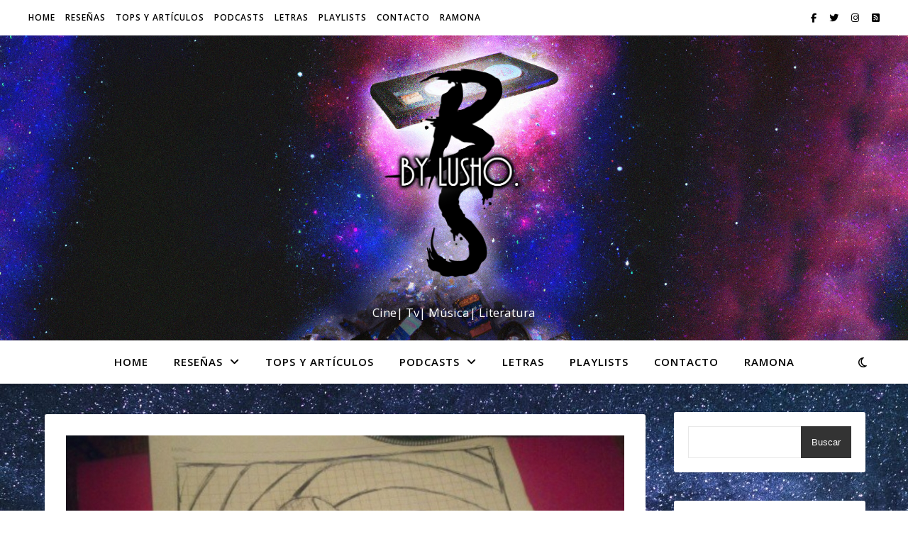

--- FILE ---
content_type: text/html; charset=UTF-8
request_url: https://bocasalada.org/tag/ciudad/
body_size: 23293
content:
<!DOCTYPE html>
<html dir="ltr" lang="es-MX" prefix="og: https://ogp.me/ns#">
<head>
	<meta charset="UTF-8">
	<meta name="viewport" content="width=device-width, initial-scale=1.0" />
	<link rel="profile" href="https://gmpg.org/xfn/11">

<title>Ciudad - boca salada</title>
	<style>img:is([sizes="auto" i], [sizes^="auto," i]) { contain-intrinsic-size: 3000px 1500px }</style>
	
		<!-- All in One SEO 4.8.1.1 - aioseo.com -->
	<meta name="robots" content="max-image-preview:large" />
	<meta name="google-site-verification" content="Fte1zU3IABfRJBHFJYgqyqijHRFs2e5rMP_L-yxXePs" />
	<link rel="canonical" href="https://bocasalada.org/tag/ciudad/" />
	<meta name="generator" content="All in One SEO (AIOSEO) 4.8.1.1" />
		<script type="application/ld+json" class="aioseo-schema">
			{"@context":"https:\/\/schema.org","@graph":[{"@type":"BreadcrumbList","@id":"https:\/\/bocasalada.org\/tag\/ciudad\/#breadcrumblist","itemListElement":[{"@type":"ListItem","@id":"https:\/\/bocasalada.org\/#listItem","position":1,"name":"Inicio","item":"https:\/\/bocasalada.org\/","nextItem":{"@type":"ListItem","@id":"https:\/\/bocasalada.org\/tag\/ciudad\/#listItem","name":"Ciudad"}},{"@type":"ListItem","@id":"https:\/\/bocasalada.org\/tag\/ciudad\/#listItem","position":2,"name":"Ciudad","previousItem":{"@type":"ListItem","@id":"https:\/\/bocasalada.org\/#listItem","name":"Inicio"}}]},{"@type":"CollectionPage","@id":"https:\/\/bocasalada.org\/tag\/ciudad\/#collectionpage","url":"https:\/\/bocasalada.org\/tag\/ciudad\/","name":"Ciudad - boca salada","inLanguage":"es-MX","isPartOf":{"@id":"https:\/\/bocasalada.org\/#website"},"breadcrumb":{"@id":"https:\/\/bocasalada.org\/tag\/ciudad\/#breadcrumblist"}},{"@type":"Organization","@id":"https:\/\/bocasalada.org\/#organization","name":"Boca Salada","description":"Cine| Tv| M\u00fasica| Literatura","url":"https:\/\/bocasalada.org\/","logo":{"@type":"ImageObject","url":"https:\/\/bocasalada.org\/wp-content\/uploads\/2017\/09\/cropped-logo2.png","@id":"https:\/\/bocasalada.org\/tag\/ciudad\/#organizationLogo","width":1412,"height":1411},"image":{"@id":"https:\/\/bocasalada.org\/tag\/ciudad\/#organizationLogo"},"sameAs":["https:\/\/www.facebook.com\/BocaSalada\/","https:\/\/twitter.com\/lucho055","https:\/\/www.instagram.com\/lusho666\/","https:\/\/www.youtube.com\/user\/xdlucho0324","https:\/\/www.linkedin.com\/in\/luis-romero-camacho-0521a8132\/"]},{"@type":"WebSite","@id":"https:\/\/bocasalada.org\/#website","url":"https:\/\/bocasalada.org\/","name":"boca salada","description":"Cine| Tv| M\u00fasica| Literatura","inLanguage":"es-MX","publisher":{"@id":"https:\/\/bocasalada.org\/#organization"}}]}
		</script>
		<!-- All in One SEO -->

<link rel='dns-prefetch' href='//fonts.googleapis.com' />
<link rel="alternate" type="application/rss+xml" title="boca salada &raquo; Feed" href="https://bocasalada.org/feed/" />
<link rel="alternate" type="application/rss+xml" title="boca salada &raquo; RSS de los comentarios" href="https://bocasalada.org/comments/feed/" />
<link rel="alternate" type="application/rss+xml" title="boca salada &raquo; Ciudad RSS de la etiqueta" href="https://bocasalada.org/tag/ciudad/feed/" />
		<!-- This site uses the Google Analytics by MonsterInsights plugin v9.11.1 - Using Analytics tracking - https://www.monsterinsights.com/ -->
							<script src="//www.googletagmanager.com/gtag/js?id=G-L6BL7FVQ5S"  data-cfasync="false" data-wpfc-render="false" type="text/javascript" async></script>
			<script data-cfasync="false" data-wpfc-render="false" type="text/javascript">
				var mi_version = '9.11.1';
				var mi_track_user = true;
				var mi_no_track_reason = '';
								var MonsterInsightsDefaultLocations = {"page_location":"https:\/\/bocasalada.org\/tag\/ciudad\/"};
								if ( typeof MonsterInsightsPrivacyGuardFilter === 'function' ) {
					var MonsterInsightsLocations = (typeof MonsterInsightsExcludeQuery === 'object') ? MonsterInsightsPrivacyGuardFilter( MonsterInsightsExcludeQuery ) : MonsterInsightsPrivacyGuardFilter( MonsterInsightsDefaultLocations );
				} else {
					var MonsterInsightsLocations = (typeof MonsterInsightsExcludeQuery === 'object') ? MonsterInsightsExcludeQuery : MonsterInsightsDefaultLocations;
				}

								var disableStrs = [
										'ga-disable-G-L6BL7FVQ5S',
									];

				/* Function to detect opted out users */
				function __gtagTrackerIsOptedOut() {
					for (var index = 0; index < disableStrs.length; index++) {
						if (document.cookie.indexOf(disableStrs[index] + '=true') > -1) {
							return true;
						}
					}

					return false;
				}

				/* Disable tracking if the opt-out cookie exists. */
				if (__gtagTrackerIsOptedOut()) {
					for (var index = 0; index < disableStrs.length; index++) {
						window[disableStrs[index]] = true;
					}
				}

				/* Opt-out function */
				function __gtagTrackerOptout() {
					for (var index = 0; index < disableStrs.length; index++) {
						document.cookie = disableStrs[index] + '=true; expires=Thu, 31 Dec 2099 23:59:59 UTC; path=/';
						window[disableStrs[index]] = true;
					}
				}

				if ('undefined' === typeof gaOptout) {
					function gaOptout() {
						__gtagTrackerOptout();
					}
				}
								window.dataLayer = window.dataLayer || [];

				window.MonsterInsightsDualTracker = {
					helpers: {},
					trackers: {},
				};
				if (mi_track_user) {
					function __gtagDataLayer() {
						dataLayer.push(arguments);
					}

					function __gtagTracker(type, name, parameters) {
						if (!parameters) {
							parameters = {};
						}

						if (parameters.send_to) {
							__gtagDataLayer.apply(null, arguments);
							return;
						}

						if (type === 'event') {
														parameters.send_to = monsterinsights_frontend.v4_id;
							var hookName = name;
							if (typeof parameters['event_category'] !== 'undefined') {
								hookName = parameters['event_category'] + ':' + name;
							}

							if (typeof MonsterInsightsDualTracker.trackers[hookName] !== 'undefined') {
								MonsterInsightsDualTracker.trackers[hookName](parameters);
							} else {
								__gtagDataLayer('event', name, parameters);
							}
							
						} else {
							__gtagDataLayer.apply(null, arguments);
						}
					}

					__gtagTracker('js', new Date());
					__gtagTracker('set', {
						'developer_id.dZGIzZG': true,
											});
					if ( MonsterInsightsLocations.page_location ) {
						__gtagTracker('set', MonsterInsightsLocations);
					}
										__gtagTracker('config', 'G-L6BL7FVQ5S', {"forceSSL":"true","link_attribution":"true"} );
										window.gtag = __gtagTracker;										(function () {
						/* https://developers.google.com/analytics/devguides/collection/analyticsjs/ */
						/* ga and __gaTracker compatibility shim. */
						var noopfn = function () {
							return null;
						};
						var newtracker = function () {
							return new Tracker();
						};
						var Tracker = function () {
							return null;
						};
						var p = Tracker.prototype;
						p.get = noopfn;
						p.set = noopfn;
						p.send = function () {
							var args = Array.prototype.slice.call(arguments);
							args.unshift('send');
							__gaTracker.apply(null, args);
						};
						var __gaTracker = function () {
							var len = arguments.length;
							if (len === 0) {
								return;
							}
							var f = arguments[len - 1];
							if (typeof f !== 'object' || f === null || typeof f.hitCallback !== 'function') {
								if ('send' === arguments[0]) {
									var hitConverted, hitObject = false, action;
									if ('event' === arguments[1]) {
										if ('undefined' !== typeof arguments[3]) {
											hitObject = {
												'eventAction': arguments[3],
												'eventCategory': arguments[2],
												'eventLabel': arguments[4],
												'value': arguments[5] ? arguments[5] : 1,
											}
										}
									}
									if ('pageview' === arguments[1]) {
										if ('undefined' !== typeof arguments[2]) {
											hitObject = {
												'eventAction': 'page_view',
												'page_path': arguments[2],
											}
										}
									}
									if (typeof arguments[2] === 'object') {
										hitObject = arguments[2];
									}
									if (typeof arguments[5] === 'object') {
										Object.assign(hitObject, arguments[5]);
									}
									if ('undefined' !== typeof arguments[1].hitType) {
										hitObject = arguments[1];
										if ('pageview' === hitObject.hitType) {
											hitObject.eventAction = 'page_view';
										}
									}
									if (hitObject) {
										action = 'timing' === arguments[1].hitType ? 'timing_complete' : hitObject.eventAction;
										hitConverted = mapArgs(hitObject);
										__gtagTracker('event', action, hitConverted);
									}
								}
								return;
							}

							function mapArgs(args) {
								var arg, hit = {};
								var gaMap = {
									'eventCategory': 'event_category',
									'eventAction': 'event_action',
									'eventLabel': 'event_label',
									'eventValue': 'event_value',
									'nonInteraction': 'non_interaction',
									'timingCategory': 'event_category',
									'timingVar': 'name',
									'timingValue': 'value',
									'timingLabel': 'event_label',
									'page': 'page_path',
									'location': 'page_location',
									'title': 'page_title',
									'referrer' : 'page_referrer',
								};
								for (arg in args) {
																		if (!(!args.hasOwnProperty(arg) || !gaMap.hasOwnProperty(arg))) {
										hit[gaMap[arg]] = args[arg];
									} else {
										hit[arg] = args[arg];
									}
								}
								return hit;
							}

							try {
								f.hitCallback();
							} catch (ex) {
							}
						};
						__gaTracker.create = newtracker;
						__gaTracker.getByName = newtracker;
						__gaTracker.getAll = function () {
							return [];
						};
						__gaTracker.remove = noopfn;
						__gaTracker.loaded = true;
						window['__gaTracker'] = __gaTracker;
					})();
									} else {
										console.log("");
					(function () {
						function __gtagTracker() {
							return null;
						}

						window['__gtagTracker'] = __gtagTracker;
						window['gtag'] = __gtagTracker;
					})();
									}
			</script>
							<!-- / Google Analytics by MonsterInsights -->
		<script type="text/javascript">
/* <![CDATA[ */
window._wpemojiSettings = {"baseUrl":"https:\/\/s.w.org\/images\/core\/emoji\/16.0.1\/72x72\/","ext":".png","svgUrl":"https:\/\/s.w.org\/images\/core\/emoji\/16.0.1\/svg\/","svgExt":".svg","source":{"concatemoji":"https:\/\/bocasalada.org\/wp-includes\/js\/wp-emoji-release.min.js?ver=6.8.3"}};
/*! This file is auto-generated */
!function(s,n){var o,i,e;function c(e){try{var t={supportTests:e,timestamp:(new Date).valueOf()};sessionStorage.setItem(o,JSON.stringify(t))}catch(e){}}function p(e,t,n){e.clearRect(0,0,e.canvas.width,e.canvas.height),e.fillText(t,0,0);var t=new Uint32Array(e.getImageData(0,0,e.canvas.width,e.canvas.height).data),a=(e.clearRect(0,0,e.canvas.width,e.canvas.height),e.fillText(n,0,0),new Uint32Array(e.getImageData(0,0,e.canvas.width,e.canvas.height).data));return t.every(function(e,t){return e===a[t]})}function u(e,t){e.clearRect(0,0,e.canvas.width,e.canvas.height),e.fillText(t,0,0);for(var n=e.getImageData(16,16,1,1),a=0;a<n.data.length;a++)if(0!==n.data[a])return!1;return!0}function f(e,t,n,a){switch(t){case"flag":return n(e,"\ud83c\udff3\ufe0f\u200d\u26a7\ufe0f","\ud83c\udff3\ufe0f\u200b\u26a7\ufe0f")?!1:!n(e,"\ud83c\udde8\ud83c\uddf6","\ud83c\udde8\u200b\ud83c\uddf6")&&!n(e,"\ud83c\udff4\udb40\udc67\udb40\udc62\udb40\udc65\udb40\udc6e\udb40\udc67\udb40\udc7f","\ud83c\udff4\u200b\udb40\udc67\u200b\udb40\udc62\u200b\udb40\udc65\u200b\udb40\udc6e\u200b\udb40\udc67\u200b\udb40\udc7f");case"emoji":return!a(e,"\ud83e\udedf")}return!1}function g(e,t,n,a){var r="undefined"!=typeof WorkerGlobalScope&&self instanceof WorkerGlobalScope?new OffscreenCanvas(300,150):s.createElement("canvas"),o=r.getContext("2d",{willReadFrequently:!0}),i=(o.textBaseline="top",o.font="600 32px Arial",{});return e.forEach(function(e){i[e]=t(o,e,n,a)}),i}function t(e){var t=s.createElement("script");t.src=e,t.defer=!0,s.head.appendChild(t)}"undefined"!=typeof Promise&&(o="wpEmojiSettingsSupports",i=["flag","emoji"],n.supports={everything:!0,everythingExceptFlag:!0},e=new Promise(function(e){s.addEventListener("DOMContentLoaded",e,{once:!0})}),new Promise(function(t){var n=function(){try{var e=JSON.parse(sessionStorage.getItem(o));if("object"==typeof e&&"number"==typeof e.timestamp&&(new Date).valueOf()<e.timestamp+604800&&"object"==typeof e.supportTests)return e.supportTests}catch(e){}return null}();if(!n){if("undefined"!=typeof Worker&&"undefined"!=typeof OffscreenCanvas&&"undefined"!=typeof URL&&URL.createObjectURL&&"undefined"!=typeof Blob)try{var e="postMessage("+g.toString()+"("+[JSON.stringify(i),f.toString(),p.toString(),u.toString()].join(",")+"));",a=new Blob([e],{type:"text/javascript"}),r=new Worker(URL.createObjectURL(a),{name:"wpTestEmojiSupports"});return void(r.onmessage=function(e){c(n=e.data),r.terminate(),t(n)})}catch(e){}c(n=g(i,f,p,u))}t(n)}).then(function(e){for(var t in e)n.supports[t]=e[t],n.supports.everything=n.supports.everything&&n.supports[t],"flag"!==t&&(n.supports.everythingExceptFlag=n.supports.everythingExceptFlag&&n.supports[t]);n.supports.everythingExceptFlag=n.supports.everythingExceptFlag&&!n.supports.flag,n.DOMReady=!1,n.readyCallback=function(){n.DOMReady=!0}}).then(function(){return e}).then(function(){var e;n.supports.everything||(n.readyCallback(),(e=n.source||{}).concatemoji?t(e.concatemoji):e.wpemoji&&e.twemoji&&(t(e.twemoji),t(e.wpemoji)))}))}((window,document),window._wpemojiSettings);
/* ]]> */
</script>
<style id='wp-emoji-styles-inline-css' type='text/css'>

	img.wp-smiley, img.emoji {
		display: inline !important;
		border: none !important;
		box-shadow: none !important;
		height: 1em !important;
		width: 1em !important;
		margin: 0 0.07em !important;
		vertical-align: -0.1em !important;
		background: none !important;
		padding: 0 !important;
	}
</style>
<link rel='stylesheet' id='wp-block-library-css' href='https://bocasalada.org/wp-includes/css/dist/block-library/style.min.css?ver=6.8.3' type='text/css' media='all' />
<style id='classic-theme-styles-inline-css' type='text/css'>
/*! This file is auto-generated */
.wp-block-button__link{color:#fff;background-color:#32373c;border-radius:9999px;box-shadow:none;text-decoration:none;padding:calc(.667em + 2px) calc(1.333em + 2px);font-size:1.125em}.wp-block-file__button{background:#32373c;color:#fff;text-decoration:none}
</style>
<link rel='stylesheet' id='jetpack-layout-grid-css' href='https://bocasalada.org/wp-content/plugins/layout-grid/style.css?ver=1656086511' type='text/css' media='all' />
<style id='global-styles-inline-css' type='text/css'>
:root{--wp--preset--aspect-ratio--square: 1;--wp--preset--aspect-ratio--4-3: 4/3;--wp--preset--aspect-ratio--3-4: 3/4;--wp--preset--aspect-ratio--3-2: 3/2;--wp--preset--aspect-ratio--2-3: 2/3;--wp--preset--aspect-ratio--16-9: 16/9;--wp--preset--aspect-ratio--9-16: 9/16;--wp--preset--color--black: #000000;--wp--preset--color--cyan-bluish-gray: #abb8c3;--wp--preset--color--white: #ffffff;--wp--preset--color--pale-pink: #f78da7;--wp--preset--color--vivid-red: #cf2e2e;--wp--preset--color--luminous-vivid-orange: #ff6900;--wp--preset--color--luminous-vivid-amber: #fcb900;--wp--preset--color--light-green-cyan: #7bdcb5;--wp--preset--color--vivid-green-cyan: #00d084;--wp--preset--color--pale-cyan-blue: #8ed1fc;--wp--preset--color--vivid-cyan-blue: #0693e3;--wp--preset--color--vivid-purple: #9b51e0;--wp--preset--gradient--vivid-cyan-blue-to-vivid-purple: linear-gradient(135deg,rgba(6,147,227,1) 0%,rgb(155,81,224) 100%);--wp--preset--gradient--light-green-cyan-to-vivid-green-cyan: linear-gradient(135deg,rgb(122,220,180) 0%,rgb(0,208,130) 100%);--wp--preset--gradient--luminous-vivid-amber-to-luminous-vivid-orange: linear-gradient(135deg,rgba(252,185,0,1) 0%,rgba(255,105,0,1) 100%);--wp--preset--gradient--luminous-vivid-orange-to-vivid-red: linear-gradient(135deg,rgba(255,105,0,1) 0%,rgb(207,46,46) 100%);--wp--preset--gradient--very-light-gray-to-cyan-bluish-gray: linear-gradient(135deg,rgb(238,238,238) 0%,rgb(169,184,195) 100%);--wp--preset--gradient--cool-to-warm-spectrum: linear-gradient(135deg,rgb(74,234,220) 0%,rgb(151,120,209) 20%,rgb(207,42,186) 40%,rgb(238,44,130) 60%,rgb(251,105,98) 80%,rgb(254,248,76) 100%);--wp--preset--gradient--blush-light-purple: linear-gradient(135deg,rgb(255,206,236) 0%,rgb(152,150,240) 100%);--wp--preset--gradient--blush-bordeaux: linear-gradient(135deg,rgb(254,205,165) 0%,rgb(254,45,45) 50%,rgb(107,0,62) 100%);--wp--preset--gradient--luminous-dusk: linear-gradient(135deg,rgb(255,203,112) 0%,rgb(199,81,192) 50%,rgb(65,88,208) 100%);--wp--preset--gradient--pale-ocean: linear-gradient(135deg,rgb(255,245,203) 0%,rgb(182,227,212) 50%,rgb(51,167,181) 100%);--wp--preset--gradient--electric-grass: linear-gradient(135deg,rgb(202,248,128) 0%,rgb(113,206,126) 100%);--wp--preset--gradient--midnight: linear-gradient(135deg,rgb(2,3,129) 0%,rgb(40,116,252) 100%);--wp--preset--font-size--small: 13px;--wp--preset--font-size--medium: 20px;--wp--preset--font-size--large: 36px;--wp--preset--font-size--x-large: 42px;--wp--preset--spacing--20: 0.44rem;--wp--preset--spacing--30: 0.67rem;--wp--preset--spacing--40: 1rem;--wp--preset--spacing--50: 1.5rem;--wp--preset--spacing--60: 2.25rem;--wp--preset--spacing--70: 3.38rem;--wp--preset--spacing--80: 5.06rem;--wp--preset--shadow--natural: 6px 6px 9px rgba(0, 0, 0, 0.2);--wp--preset--shadow--deep: 12px 12px 50px rgba(0, 0, 0, 0.4);--wp--preset--shadow--sharp: 6px 6px 0px rgba(0, 0, 0, 0.2);--wp--preset--shadow--outlined: 6px 6px 0px -3px rgba(255, 255, 255, 1), 6px 6px rgba(0, 0, 0, 1);--wp--preset--shadow--crisp: 6px 6px 0px rgba(0, 0, 0, 1);}:root :where(.is-layout-flow) > :first-child{margin-block-start: 0;}:root :where(.is-layout-flow) > :last-child{margin-block-end: 0;}:root :where(.is-layout-flow) > *{margin-block-start: 24px;margin-block-end: 0;}:root :where(.is-layout-constrained) > :first-child{margin-block-start: 0;}:root :where(.is-layout-constrained) > :last-child{margin-block-end: 0;}:root :where(.is-layout-constrained) > *{margin-block-start: 24px;margin-block-end: 0;}:root :where(.is-layout-flex){gap: 24px;}:root :where(.is-layout-grid){gap: 24px;}body .is-layout-flex{display: flex;}.is-layout-flex{flex-wrap: wrap;align-items: center;}.is-layout-flex > :is(*, div){margin: 0;}body .is-layout-grid{display: grid;}.is-layout-grid > :is(*, div){margin: 0;}.has-black-color{color: var(--wp--preset--color--black) !important;}.has-cyan-bluish-gray-color{color: var(--wp--preset--color--cyan-bluish-gray) !important;}.has-white-color{color: var(--wp--preset--color--white) !important;}.has-pale-pink-color{color: var(--wp--preset--color--pale-pink) !important;}.has-vivid-red-color{color: var(--wp--preset--color--vivid-red) !important;}.has-luminous-vivid-orange-color{color: var(--wp--preset--color--luminous-vivid-orange) !important;}.has-luminous-vivid-amber-color{color: var(--wp--preset--color--luminous-vivid-amber) !important;}.has-light-green-cyan-color{color: var(--wp--preset--color--light-green-cyan) !important;}.has-vivid-green-cyan-color{color: var(--wp--preset--color--vivid-green-cyan) !important;}.has-pale-cyan-blue-color{color: var(--wp--preset--color--pale-cyan-blue) !important;}.has-vivid-cyan-blue-color{color: var(--wp--preset--color--vivid-cyan-blue) !important;}.has-vivid-purple-color{color: var(--wp--preset--color--vivid-purple) !important;}.has-black-background-color{background-color: var(--wp--preset--color--black) !important;}.has-cyan-bluish-gray-background-color{background-color: var(--wp--preset--color--cyan-bluish-gray) !important;}.has-white-background-color{background-color: var(--wp--preset--color--white) !important;}.has-pale-pink-background-color{background-color: var(--wp--preset--color--pale-pink) !important;}.has-vivid-red-background-color{background-color: var(--wp--preset--color--vivid-red) !important;}.has-luminous-vivid-orange-background-color{background-color: var(--wp--preset--color--luminous-vivid-orange) !important;}.has-luminous-vivid-amber-background-color{background-color: var(--wp--preset--color--luminous-vivid-amber) !important;}.has-light-green-cyan-background-color{background-color: var(--wp--preset--color--light-green-cyan) !important;}.has-vivid-green-cyan-background-color{background-color: var(--wp--preset--color--vivid-green-cyan) !important;}.has-pale-cyan-blue-background-color{background-color: var(--wp--preset--color--pale-cyan-blue) !important;}.has-vivid-cyan-blue-background-color{background-color: var(--wp--preset--color--vivid-cyan-blue) !important;}.has-vivid-purple-background-color{background-color: var(--wp--preset--color--vivid-purple) !important;}.has-black-border-color{border-color: var(--wp--preset--color--black) !important;}.has-cyan-bluish-gray-border-color{border-color: var(--wp--preset--color--cyan-bluish-gray) !important;}.has-white-border-color{border-color: var(--wp--preset--color--white) !important;}.has-pale-pink-border-color{border-color: var(--wp--preset--color--pale-pink) !important;}.has-vivid-red-border-color{border-color: var(--wp--preset--color--vivid-red) !important;}.has-luminous-vivid-orange-border-color{border-color: var(--wp--preset--color--luminous-vivid-orange) !important;}.has-luminous-vivid-amber-border-color{border-color: var(--wp--preset--color--luminous-vivid-amber) !important;}.has-light-green-cyan-border-color{border-color: var(--wp--preset--color--light-green-cyan) !important;}.has-vivid-green-cyan-border-color{border-color: var(--wp--preset--color--vivid-green-cyan) !important;}.has-pale-cyan-blue-border-color{border-color: var(--wp--preset--color--pale-cyan-blue) !important;}.has-vivid-cyan-blue-border-color{border-color: var(--wp--preset--color--vivid-cyan-blue) !important;}.has-vivid-purple-border-color{border-color: var(--wp--preset--color--vivid-purple) !important;}.has-vivid-cyan-blue-to-vivid-purple-gradient-background{background: var(--wp--preset--gradient--vivid-cyan-blue-to-vivid-purple) !important;}.has-light-green-cyan-to-vivid-green-cyan-gradient-background{background: var(--wp--preset--gradient--light-green-cyan-to-vivid-green-cyan) !important;}.has-luminous-vivid-amber-to-luminous-vivid-orange-gradient-background{background: var(--wp--preset--gradient--luminous-vivid-amber-to-luminous-vivid-orange) !important;}.has-luminous-vivid-orange-to-vivid-red-gradient-background{background: var(--wp--preset--gradient--luminous-vivid-orange-to-vivid-red) !important;}.has-very-light-gray-to-cyan-bluish-gray-gradient-background{background: var(--wp--preset--gradient--very-light-gray-to-cyan-bluish-gray) !important;}.has-cool-to-warm-spectrum-gradient-background{background: var(--wp--preset--gradient--cool-to-warm-spectrum) !important;}.has-blush-light-purple-gradient-background{background: var(--wp--preset--gradient--blush-light-purple) !important;}.has-blush-bordeaux-gradient-background{background: var(--wp--preset--gradient--blush-bordeaux) !important;}.has-luminous-dusk-gradient-background{background: var(--wp--preset--gradient--luminous-dusk) !important;}.has-pale-ocean-gradient-background{background: var(--wp--preset--gradient--pale-ocean) !important;}.has-electric-grass-gradient-background{background: var(--wp--preset--gradient--electric-grass) !important;}.has-midnight-gradient-background{background: var(--wp--preset--gradient--midnight) !important;}.has-small-font-size{font-size: var(--wp--preset--font-size--small) !important;}.has-medium-font-size{font-size: var(--wp--preset--font-size--medium) !important;}.has-large-font-size{font-size: var(--wp--preset--font-size--large) !important;}.has-x-large-font-size{font-size: var(--wp--preset--font-size--x-large) !important;}
:root :where(.wp-block-pullquote){font-size: 1.5em;line-height: 1.6;}
</style>
<link rel='stylesheet' id='ashe-style-css' href='https://bocasalada.org/wp-content/themes/ashe/style.css?ver=2.234' type='text/css' media='all' />
<link rel='stylesheet' id='fontawesome-css' href='https://bocasalada.org/wp-content/themes/ashe/assets/css/fontawesome.min.css?ver=6.5.1' type='text/css' media='all' />
<link rel='stylesheet' id='fontello-css' href='https://bocasalada.org/wp-content/themes/ashe/assets/css/fontello.css?ver=6.8.3' type='text/css' media='all' />
<link rel='stylesheet' id='slick-css' href='https://bocasalada.org/wp-content/themes/ashe/assets/css/slick.css?ver=6.8.3' type='text/css' media='all' />
<link rel='stylesheet' id='scrollbar-css' href='https://bocasalada.org/wp-content/themes/ashe/assets/css/perfect-scrollbar.css?ver=6.8.3' type='text/css' media='all' />
<link rel='stylesheet' id='ashe-responsive-css' href='https://bocasalada.org/wp-content/themes/ashe/assets/css/responsive.css?ver=1.9.7' type='text/css' media='all' />
<link rel='stylesheet' id='ashe-playfair-font-css' href='//fonts.googleapis.com/css?family=Playfair+Display%3A400%2C700&#038;ver=1.0.0' type='text/css' media='all' />
<link rel='stylesheet' id='ashe-opensans-font-css' href='//fonts.googleapis.com/css?family=Open+Sans%3A400italic%2C400%2C600italic%2C600%2C700italic%2C700&#038;ver=1.0.0' type='text/css' media='all' />
<style id='akismet-widget-style-inline-css' type='text/css'>

			.a-stats {
				--akismet-color-mid-green: #357b49;
				--akismet-color-white: #fff;
				--akismet-color-light-grey: #f6f7f7;

				max-width: 350px;
				width: auto;
			}

			.a-stats * {
				all: unset;
				box-sizing: border-box;
			}

			.a-stats strong {
				font-weight: 600;
			}

			.a-stats a.a-stats__link,
			.a-stats a.a-stats__link:visited,
			.a-stats a.a-stats__link:active {
				background: var(--akismet-color-mid-green);
				border: none;
				box-shadow: none;
				border-radius: 8px;
				color: var(--akismet-color-white);
				cursor: pointer;
				display: block;
				font-family: -apple-system, BlinkMacSystemFont, 'Segoe UI', 'Roboto', 'Oxygen-Sans', 'Ubuntu', 'Cantarell', 'Helvetica Neue', sans-serif;
				font-weight: 500;
				padding: 12px;
				text-align: center;
				text-decoration: none;
				transition: all 0.2s ease;
			}

			/* Extra specificity to deal with TwentyTwentyOne focus style */
			.widget .a-stats a.a-stats__link:focus {
				background: var(--akismet-color-mid-green);
				color: var(--akismet-color-white);
				text-decoration: none;
			}

			.a-stats a.a-stats__link:hover {
				filter: brightness(110%);
				box-shadow: 0 4px 12px rgba(0, 0, 0, 0.06), 0 0 2px rgba(0, 0, 0, 0.16);
			}

			.a-stats .count {
				color: var(--akismet-color-white);
				display: block;
				font-size: 1.5em;
				line-height: 1.4;
				padding: 0 13px;
				white-space: nowrap;
			}
		
</style>
<script type="text/javascript" src="https://bocasalada.org/wp-content/plugins/google-analytics-for-wordpress/assets/js/frontend-gtag.min.js?ver=9.11.1" id="monsterinsights-frontend-script-js" async="async" data-wp-strategy="async"></script>
<script data-cfasync="false" data-wpfc-render="false" type="text/javascript" id='monsterinsights-frontend-script-js-extra'>/* <![CDATA[ */
var monsterinsights_frontend = {"js_events_tracking":"true","download_extensions":"doc,pdf,ppt,zip,xls,docx,pptx,xlsx","inbound_paths":"[{\"path\":\"\\\/go\\\/\",\"label\":\"affiliate\"},{\"path\":\"\\\/recommend\\\/\",\"label\":\"affiliate\"}]","home_url":"https:\/\/bocasalada.org","hash_tracking":"false","v4_id":"G-L6BL7FVQ5S"};/* ]]> */
</script>
<script type="text/javascript" src="https://bocasalada.org/wp-includes/js/jquery/jquery.min.js?ver=3.7.1" id="jquery-core-js"></script>
<script type="text/javascript" src="https://bocasalada.org/wp-includes/js/jquery/jquery-migrate.min.js?ver=3.4.1" id="jquery-migrate-js"></script>
<link rel="https://api.w.org/" href="https://bocasalada.org/wp-json/" /><link rel="alternate" title="JSON" type="application/json" href="https://bocasalada.org/wp-json/wp/v2/tags/585" /><link rel="EditURI" type="application/rsd+xml" title="RSD" href="https://bocasalada.org/xmlrpc.php?rsd" />
<meta name="generator" content="WordPress 6.8.3" />
<meta name="generator" content="Site Kit by Google 1.98.0" /><div id="fb-root"></div>
<script async defer crossorigin="anonymous" src="https://connect.facebook.net/es_LA/sdk.js#xfbml=1&version=v14.0&appId=558510799059024&autoLogAppEvents=1" nonce="ttwKXXfl"></script><style id="ashe_dynamic_css">#top-bar {background-color: #ffffff;}#top-bar a {color: #000000;}#top-bar a:hover,#top-bar li.current-menu-item > a,#top-bar li.current-menu-ancestor > a,#top-bar .sub-menu li.current-menu-item > a,#top-bar .sub-menu li.current-menu-ancestor> a {color: #4767ad;}#top-menu .sub-menu,#top-menu .sub-menu a {background-color: #ffffff;border-color: rgba(0,0,0, 0.05);}@media screen and ( max-width: 979px ) {.top-bar-socials {float: none !important;}.top-bar-socials a {line-height: 40px !important;}}.header-logo a,.site-description {color: #ffffff;}.entry-header {background-color: #ffffff;}#main-nav {background-color: #ffffff;box-shadow: 0px 1px 5px rgba(0,0,0, 0.1);}#featured-links h6 {background-color: rgba(255,255,255, 0.85);color: #000000;}#main-nav a,#main-nav i,#main-nav #s {color: #000000;}.main-nav-sidebar span,.sidebar-alt-close-btn span {background-color: #000000;}#main-nav a:hover,#main-nav i:hover,#main-nav li.current-menu-item > a,#main-nav li.current-menu-ancestor > a,#main-nav .sub-menu li.current-menu-item > a,#main-nav .sub-menu li.current-menu-ancestor> a {color: #4767ad;}.main-nav-sidebar:hover span {background-color: #4767ad;}#main-menu .sub-menu,#main-menu .sub-menu a {background-color: #ffffff;border-color: rgba(0,0,0, 0.05);}#main-nav #s {background-color: #ffffff;}#main-nav #s::-webkit-input-placeholder { /* Chrome/Opera/Safari */color: rgba(0,0,0, 0.7);}#main-nav #s::-moz-placeholder { /* Firefox 19+ */color: rgba(0,0,0, 0.7);}#main-nav #s:-ms-input-placeholder { /* IE 10+ */color: rgba(0,0,0, 0.7);}#main-nav #s:-moz-placeholder { /* Firefox 18- */color: rgba(0,0,0, 0.7);}/* Background */.sidebar-alt,#featured-links,.main-content,.featured-slider-area,.page-content select,.page-content input,.page-content textarea {background-color: #ffffff;}/* Text */.page-content,.page-content select,.page-content input,.page-content textarea,.page-content .post-author a,.page-content .ashe-widget a,.page-content .comment-author {color: #464646;}/* Title */.page-content h1,.page-content h2,.page-content h3,.page-content h4,.page-content h5,.page-content h6,.page-content .post-title a,.page-content .author-description h4 a,.page-content .related-posts h4 a,.page-content .blog-pagination .previous-page a,.page-content .blog-pagination .next-page a,blockquote,.page-content .post-share a {color: #030303;}.page-content .post-title a:hover {color: rgba(3,3,3, 0.75);}/* Meta */.page-content .post-date,.page-content .post-comments,.page-content .post-author,.page-content [data-layout*="list"] .post-author a,.page-content .related-post-date,.page-content .comment-meta a,.page-content .author-share a,.page-content .post-tags a,.page-content .tagcloud a,.widget_categories li,.widget_archive li,.ahse-subscribe-box p,.rpwwt-post-author,.rpwwt-post-categories,.rpwwt-post-date,.rpwwt-post-comments-number {color: #a1a1a1;}.page-content input::-webkit-input-placeholder { /* Chrome/Opera/Safari */color: #a1a1a1;}.page-content input::-moz-placeholder { /* Firefox 19+ */color: #a1a1a1;}.page-content input:-ms-input-placeholder { /* IE 10+ */color: #a1a1a1;}.page-content input:-moz-placeholder { /* Firefox 18- */color: #a1a1a1;}/* Accent */a,.post-categories,.page-content .ashe-widget.widget_text a {color: #4767ad;}/* Disable TMP.page-content .elementor a,.page-content .elementor a:hover {color: inherit;}*/.ps-container > .ps-scrollbar-y-rail > .ps-scrollbar-y {background: #4767ad;}a:not(.header-logo-a):hover {color: rgba(71,103,173, 0.8);}blockquote {border-color: #4767ad;}/* Selection */::-moz-selection {color: #ffffff;background: #4767ad;}::selection {color: #ffffff;background: #4767ad;}/* Border */.page-content .post-footer,[data-layout*="list"] .blog-grid > li,.page-content .author-description,.page-content .related-posts,.page-content .entry-comments,.page-content .ashe-widget li,.page-content #wp-calendar,.page-content #wp-calendar caption,.page-content #wp-calendar tbody td,.page-content .widget_nav_menu li a,.page-content .tagcloud a,.page-content select,.page-content input,.page-content textarea,.widget-title h2:before,.widget-title h2:after,.post-tags a,.gallery-caption,.wp-caption-text,table tr,table th,table td,pre,.category-description {border-color: #e8e8e8;}hr {background-color: #e8e8e8;}/* Buttons */.widget_search i,.widget_search #searchsubmit,.wp-block-search button,.single-navigation i,.page-content .submit,.page-content .blog-pagination.numeric a,.page-content .blog-pagination.load-more a,.page-content .ashe-subscribe-box input[type="submit"],.page-content .widget_wysija input[type="submit"],.page-content .post-password-form input[type="submit"],.page-content .wpcf7 [type="submit"] {color: #ffffff;background-color: #333333;}.single-navigation i:hover,.page-content .submit:hover,.ashe-boxed-style .page-content .submit:hover,.page-content .blog-pagination.numeric a:hover,.ashe-boxed-style .page-content .blog-pagination.numeric a:hover,.page-content .blog-pagination.numeric span,.page-content .blog-pagination.load-more a:hover,.page-content .ashe-subscribe-box input[type="submit"]:hover,.page-content .widget_wysija input[type="submit"]:hover,.page-content .post-password-form input[type="submit"]:hover,.page-content .wpcf7 [type="submit"]:hover {color: #ffffff;background-color: #4767ad;}/* Image Overlay */.image-overlay,#infscr-loading,.page-content h4.image-overlay {color: #ffffff;background-color: rgba(73,73,73, 0.3);}.image-overlay a,.post-slider .prev-arrow,.post-slider .next-arrow,.page-content .image-overlay a,#featured-slider .slick-arrow,#featured-slider .slider-dots {color: #ffffff;}.slide-caption {background: rgba(255,255,255, 0.95);}#featured-slider .slick-active {background: #ffffff;}#page-footer,#page-footer select,#page-footer input,#page-footer textarea {background-color: #f6f6f6;color: #333333;}#page-footer,#page-footer a,#page-footer select,#page-footer input,#page-footer textarea {color: #333333;}#page-footer #s::-webkit-input-placeholder { /* Chrome/Opera/Safari */color: #333333;}#page-footer #s::-moz-placeholder { /* Firefox 19+ */color: #333333;}#page-footer #s:-ms-input-placeholder { /* IE 10+ */color: #333333;}#page-footer #s:-moz-placeholder { /* Firefox 18- */color: #333333;}/* Title */#page-footer h1,#page-footer h2,#page-footer h3,#page-footer h4,#page-footer h5,#page-footer h6 {color: #111111;}#page-footer a:hover {color: #4767ad;}/* Border */#page-footer a,#page-footer .ashe-widget li,#page-footer #wp-calendar,#page-footer #wp-calendar caption,#page-footer #wp-calendar tbody td,#page-footer .widget_nav_menu li a,#page-footer select,#page-footer input,#page-footer textarea,#page-footer .widget-title h2:before,#page-footer .widget-title h2:after,.footer-widgets {border-color: #e0dbdb;}#page-footer hr {background-color: #e0dbdb;}.ashe-preloader-wrap {background-color: #ffffff;}@media screen and ( max-width: 768px ) {#featured-links {display: none;}}@media screen and ( max-width: 640px ) {.related-posts {display: none;}}.header-logo a {font-family: 'Open Sans';}#top-menu li a {font-family: 'Open Sans';}#main-menu li a {font-family: 'Open Sans';}#mobile-menu li,.mobile-menu-btn a {font-family: 'Open Sans';}#top-menu li a,#main-menu li a,#mobile-menu li,.mobile-menu-btn a {text-transform: uppercase;}.boxed-wrapper {max-width: 1160px;}.sidebar-alt {max-width: 340px;left: -340px; padding: 85px 35px 0px;}.sidebar-left,.sidebar-right {width: 307px;}.main-container {width: calc(100% - 307px);width: -webkit-calc(100% - 307px);}#top-bar > div,#main-nav > div,#featured-links,.main-content,.page-footer-inner,.featured-slider-area.boxed-wrapper {padding-left: 40px;padding-right: 40px;}#top-menu {float: left;}.top-bar-socials {float: right;}.entry-header {height: 500px;background-image:url(https://bocasalada.org/wp-content/uploads/2023/03/cropped-xcx-x.jpg);background-size: cover;}.entry-header {background-position: center center;}.logo-img {max-width: 340px;}.mini-logo a {max-width: 70px;}#main-nav {text-align: center;}.main-nav-sidebar {position: absolute;top: 0px;left: 40px;z-index: 1;}.main-nav-icons {position: absolute;top: 0px;right: 40px;z-index: 2;}.mini-logo {position: absolute;left: auto;top: 0;}.main-nav-sidebar ~ .mini-logo {margin-left: 30px;}#featured-links .featured-link {margin-right: 20px;}#featured-links .featured-link:last-of-type {margin-right: 0;}#featured-links .featured-link {width: calc( (100% - -20px) / 0 - 1px);width: -webkit-calc( (100% - -20px) / 0- 1px);}.featured-link:nth-child(1) .cv-inner {display: none;}.featured-link:nth-child(2) .cv-inner {display: none;}.featured-link:nth-child(3) .cv-inner {display: none;}.blog-grid > li {width: 100%;margin-bottom: 30px;}.sidebar-right {padding-left: 37px;}.footer-widgets > .ashe-widget {width: 30%;margin-right: 5%;}.footer-widgets > .ashe-widget:nth-child(3n+3) {margin-right: 0;}.footer-widgets > .ashe-widget:nth-child(3n+4) {clear: both;}.copyright-info {float: right;}.footer-socials {float: left;}.woocommerce div.product .stock,.woocommerce div.product p.price,.woocommerce div.product span.price,.woocommerce ul.products li.product .price,.woocommerce-Reviews .woocommerce-review__author,.woocommerce form .form-row .required,.woocommerce form .form-row.woocommerce-invalid label,.woocommerce .page-content div.product .woocommerce-tabs ul.tabs li a {color: #464646;}.woocommerce a.remove:hover {color: #464646 !important;}.woocommerce a.remove,.woocommerce .product_meta,.page-content .woocommerce-breadcrumb,.page-content .woocommerce-review-link,.page-content .woocommerce-breadcrumb a,.page-content .woocommerce-MyAccount-navigation-link a,.woocommerce .woocommerce-info:before,.woocommerce .page-content .woocommerce-result-count,.woocommerce-page .page-content .woocommerce-result-count,.woocommerce-Reviews .woocommerce-review__published-date,.woocommerce .product_list_widget .quantity,.woocommerce .widget_products .amount,.woocommerce .widget_price_filter .price_slider_amount,.woocommerce .widget_recently_viewed_products .amount,.woocommerce .widget_top_rated_products .amount,.woocommerce .widget_recent_reviews .reviewer {color: #a1a1a1;}.woocommerce a.remove {color: #a1a1a1 !important;}p.demo_store,.woocommerce-store-notice,.woocommerce span.onsale { background-color: #4767ad;}.woocommerce .star-rating::before,.woocommerce .star-rating span::before,.woocommerce .page-content ul.products li.product .button,.page-content .woocommerce ul.products li.product .button,.page-content .woocommerce-MyAccount-navigation-link.is-active a,.page-content .woocommerce-MyAccount-navigation-link a:hover { color: #4767ad;}.woocommerce form.login,.woocommerce form.register,.woocommerce-account fieldset,.woocommerce form.checkout_coupon,.woocommerce .woocommerce-info,.woocommerce .woocommerce-error,.woocommerce .woocommerce-message,.woocommerce .widget_shopping_cart .total,.woocommerce.widget_shopping_cart .total,.woocommerce-Reviews .comment_container,.woocommerce-cart #payment ul.payment_methods,#add_payment_method #payment ul.payment_methods,.woocommerce-checkout #payment ul.payment_methods,.woocommerce div.product .woocommerce-tabs ul.tabs::before,.woocommerce div.product .woocommerce-tabs ul.tabs::after,.woocommerce div.product .woocommerce-tabs ul.tabs li,.woocommerce .woocommerce-MyAccount-navigation-link,.select2-container--default .select2-selection--single {border-color: #e8e8e8;}.woocommerce-cart #payment,#add_payment_method #payment,.woocommerce-checkout #payment,.woocommerce .woocommerce-info,.woocommerce .woocommerce-error,.woocommerce .woocommerce-message,.woocommerce div.product .woocommerce-tabs ul.tabs li {background-color: rgba(232,232,232, 0.3);}.woocommerce-cart #payment div.payment_box::before,#add_payment_method #payment div.payment_box::before,.woocommerce-checkout #payment div.payment_box::before {border-color: rgba(232,232,232, 0.5);}.woocommerce-cart #payment div.payment_box,#add_payment_method #payment div.payment_box,.woocommerce-checkout #payment div.payment_box {background-color: rgba(232,232,232, 0.5);}.page-content .woocommerce input.button,.page-content .woocommerce a.button,.page-content .woocommerce a.button.alt,.page-content .woocommerce button.button.alt,.page-content .woocommerce input.button.alt,.page-content .woocommerce #respond input#submit.alt,.woocommerce .page-content .widget_product_search input[type="submit"],.woocommerce .page-content .woocommerce-message .button,.woocommerce .page-content a.button.alt,.woocommerce .page-content button.button.alt,.woocommerce .page-content #respond input#submit,.woocommerce .page-content .widget_price_filter .button,.woocommerce .page-content .woocommerce-message .button,.woocommerce-page .page-content .woocommerce-message .button,.woocommerce .page-content nav.woocommerce-pagination ul li a,.woocommerce .page-content nav.woocommerce-pagination ul li span {color: #ffffff;background-color: #333333;}.page-content .woocommerce input.button:hover,.page-content .woocommerce a.button:hover,.page-content .woocommerce a.button.alt:hover,.ashe-boxed-style .page-content .woocommerce a.button.alt:hover,.page-content .woocommerce button.button.alt:hover,.page-content .woocommerce input.button.alt:hover,.page-content .woocommerce #respond input#submit.alt:hover,.woocommerce .page-content .woocommerce-message .button:hover,.woocommerce .page-content a.button.alt:hover,.woocommerce .page-content button.button.alt:hover,.ashe-boxed-style.woocommerce .page-content button.button.alt:hover,.ashe-boxed-style.woocommerce .page-content #respond input#submit:hover,.woocommerce .page-content #respond input#submit:hover,.woocommerce .page-content .widget_price_filter .button:hover,.woocommerce .page-content .woocommerce-message .button:hover,.woocommerce-page .page-content .woocommerce-message .button:hover,.woocommerce .page-content nav.woocommerce-pagination ul li a:hover,.woocommerce .page-content nav.woocommerce-pagination ul li span.current {color: #ffffff;background-color: #4767ad;}.woocommerce .page-content nav.woocommerce-pagination ul li a.prev,.woocommerce .page-content nav.woocommerce-pagination ul li a.next {color: #333333;}.woocommerce .page-content nav.woocommerce-pagination ul li a.prev:hover,.woocommerce .page-content nav.woocommerce-pagination ul li a.next:hover {color: #4767ad;}.woocommerce .page-content nav.woocommerce-pagination ul li a.prev:after,.woocommerce .page-content nav.woocommerce-pagination ul li a.next:after {color: #ffffff;}.woocommerce .page-content nav.woocommerce-pagination ul li a.prev:hover:after,.woocommerce .page-content nav.woocommerce-pagination ul li a.next:hover:after {color: #ffffff;}.cssload-cube{background-color:#333333;width:9px;height:9px;position:absolute;margin:auto;animation:cssload-cubemove 2s infinite ease-in-out;-o-animation:cssload-cubemove 2s infinite ease-in-out;-ms-animation:cssload-cubemove 2s infinite ease-in-out;-webkit-animation:cssload-cubemove 2s infinite ease-in-out;-moz-animation:cssload-cubemove 2s infinite ease-in-out}.cssload-cube1{left:13px;top:0;animation-delay:.1s;-o-animation-delay:.1s;-ms-animation-delay:.1s;-webkit-animation-delay:.1s;-moz-animation-delay:.1s}.cssload-cube2{left:25px;top:0;animation-delay:.2s;-o-animation-delay:.2s;-ms-animation-delay:.2s;-webkit-animation-delay:.2s;-moz-animation-delay:.2s}.cssload-cube3{left:38px;top:0;animation-delay:.3s;-o-animation-delay:.3s;-ms-animation-delay:.3s;-webkit-animation-delay:.3s;-moz-animation-delay:.3s}.cssload-cube4{left:0;top:13px;animation-delay:.1s;-o-animation-delay:.1s;-ms-animation-delay:.1s;-webkit-animation-delay:.1s;-moz-animation-delay:.1s}.cssload-cube5{left:13px;top:13px;animation-delay:.2s;-o-animation-delay:.2s;-ms-animation-delay:.2s;-webkit-animation-delay:.2s;-moz-animation-delay:.2s}.cssload-cube6{left:25px;top:13px;animation-delay:.3s;-o-animation-delay:.3s;-ms-animation-delay:.3s;-webkit-animation-delay:.3s;-moz-animation-delay:.3s}.cssload-cube7{left:38px;top:13px;animation-delay:.4s;-o-animation-delay:.4s;-ms-animation-delay:.4s;-webkit-animation-delay:.4s;-moz-animation-delay:.4s}.cssload-cube8{left:0;top:25px;animation-delay:.2s;-o-animation-delay:.2s;-ms-animation-delay:.2s;-webkit-animation-delay:.2s;-moz-animation-delay:.2s}.cssload-cube9{left:13px;top:25px;animation-delay:.3s;-o-animation-delay:.3s;-ms-animation-delay:.3s;-webkit-animation-delay:.3s;-moz-animation-delay:.3s}.cssload-cube10{left:25px;top:25px;animation-delay:.4s;-o-animation-delay:.4s;-ms-animation-delay:.4s;-webkit-animation-delay:.4s;-moz-animation-delay:.4s}.cssload-cube11{left:38px;top:25px;animation-delay:.5s;-o-animation-delay:.5s;-ms-animation-delay:.5s;-webkit-animation-delay:.5s;-moz-animation-delay:.5s}.cssload-cube12{left:0;top:38px;animation-delay:.3s;-o-animation-delay:.3s;-ms-animation-delay:.3s;-webkit-animation-delay:.3s;-moz-animation-delay:.3s}.cssload-cube13{left:13px;top:38px;animation-delay:.4s;-o-animation-delay:.4s;-ms-animation-delay:.4s;-webkit-animation-delay:.4s;-moz-animation-delay:.4s}.cssload-cube14{left:25px;top:38px;animation-delay:.5s;-o-animation-delay:.5s;-ms-animation-delay:.5s;-webkit-animation-delay:.5s;-moz-animation-delay:.5s}.cssload-cube15{left:38px;top:38px;animation-delay:.6s;-o-animation-delay:.6s;-ms-animation-delay:.6s;-webkit-animation-delay:.6s;-moz-animation-delay:.6s}.cssload-spinner{margin:auto;width:49px;height:49px;position:relative}@keyframes cssload-cubemove{35%{transform:scale(0.005)}50%{transform:scale(1.7)}65%{transform:scale(0.005)}}@-o-keyframes cssload-cubemove{35%{-o-transform:scale(0.005)}50%{-o-transform:scale(1.7)}65%{-o-transform:scale(0.005)}}@-ms-keyframes cssload-cubemove{35%{-ms-transform:scale(0.005)}50%{-ms-transform:scale(1.7)}65%{-ms-transform:scale(0.005)}}@-webkit-keyframes cssload-cubemove{35%{-webkit-transform:scale(0.005)}50%{-webkit-transform:scale(1.7)}65%{-webkit-transform:scale(0.005)}}@-moz-keyframes cssload-cubemove{35%{-moz-transform:scale(0.005)}50%{-moz-transform:scale(1.7)}65%{-moz-transform:scale(0.005)}}</style><style id="ashe_theme_styles">.featured-slider-area #featured-slider,#featured-links{background:#fff;padding:30px;box-shadow:1px 1px 3px rgba(0,0,0,0.1);border-radius:3px}#featured-links{margin-top:30px}#featured-links,.featured-slider-area{margin-left:40px;margin-right:40px}#featured-links.boxed-wrapper,.featured-slider-area.boxed-wrapper{margin-left:auto;margin-right:auto}.featured-slider-area{padding-top:40px}.featured-slider-area #featured-slider .prev-arrow{left:35px}.featured-slider-area #featured-slider .next-arrow{right:35px}.featured-slider-area #featured-slider .slider-dots{bottom:35px}.main-content,.featured-slider-area{background:transparent!important}.category-description{background:#fff;padding:30px;border-bottom:0;box-shadow:1px 1px 3px rgba(0,0,0,0.1);border-radius:3px}.blog-grid .related-posts{border-bottom:0;padding-bottom:0;border-top:1px solid #e8e8e8;margin-top:30px;padding-top:40px}.post-footer{border-bottom:0;padding-bottom:0}.author-description,.comments-area,article.post,article.blog-post,.single .related-posts,.page-content article.page{background:#fff;padding:30px;box-shadow:1px 1px 3px rgba(0,0,0,0.1);margin:3px;border-radius:3px}article.blog-post.sticky{background:#efefef}.author-description{margin-top:30px}.single .related-posts{margin-top:30px}.comments-area{margin-top:30px}.sidebar-left .ashe-widget,.sidebar-right .ashe-widget{background:#fff;padding:20px;box-shadow:1px 1px 3px rgba(0,0,0,0.1);border-radius:3px}.wp-calendar-table td{padding:7px}#page-footer{background:#fff;box-shadow:1px 1px 3px rgba(0,0,0,0.1)}.featured-slider-area.boxed-wrapper,.main-content.boxed-wrapper{padding-left:0!important;padding-right:0!important}.blog-grid li:last-child{margin-bottom:0!important}[data-layout*="list"] .blog-grid>li{padding-bottom:0!important;border-bottom:0}.blog-pagination{background:#fff;margin:30px 3px 3px;padding:30px;box-shadow:1px 1px 3px rgba(0,0,0,0.1)}.blog-pagination.numeric .numeric-next-page,.blog-pagination.numeric .numeric-prev-page{top:30px}.blog-pagination.numeric .numeric-next-page{right:30px}.blog-pagination.numeric .numeric-prev-page{left:30px}main#main{background:#fff;padding:30px;margin:3px;box-shadow:1px 1px 3px rgba(0,0,0,0.1);border-radius:3px}main#main .woocommerce-pagination{margin-bottom:0}@media screen and ( max-width: 1170px){#featured-links,.featured-slider-area{margin-left:auto;margin-right:auto}.main-content{padding-left:0;padding-right:0}.page-content,#page-footer{padding:0 20px}}@media screen and ( max-width: 979px){.featured-slider-area.boxed-wrapper #featured-slider{margin-top:30px!important}.sidebar-right-wrap .sidebar-right,.sidebar-right-wrap .sidebar-left{margin-top:30px}.sidebar-right .ashe-widget:last-child{margin-bottom:0}}@media screen and (max-width: 640px){.blog-pagination.numeric .numeric-next-page,.blog-pagination.numeric .numeric-prev-page{top:20px}.featured-slider-area #featured-slider,#featured-links,.author-description,.comments-area,article.post,article.blog-post,.single .related-posts,.page-content article.page,.blog-pagination,main#main{padding:20px}.main-content{padding-top:30px;padding-bottom:30px}.ashe-widget{margin-bottom:30px}}@media screen and (max-width: 480px){.main-content{padding-left:0!important;padding-right:0!important}}</style><style type="text/css" id="custom-background-css">
body.custom-background { background-color: #ffffff; background-image: url("https://bocasalada.org/wp-content/uploads/2022/06/pexels-felix-mittermeier-956999-scaled.jpg"); background-position: center top; background-size: auto; background-repeat: repeat; background-attachment: scroll; }
</style>
	<link rel="icon" href="https://bocasalada.org/wp-content/uploads/2023/03/cropped-flat128x128075t.u2-32x32.jpg" sizes="32x32" />
<link rel="icon" href="https://bocasalada.org/wp-content/uploads/2023/03/cropped-flat128x128075t.u2-192x192.jpg" sizes="192x192" />
<link rel="apple-touch-icon" href="https://bocasalada.org/wp-content/uploads/2023/03/cropped-flat128x128075t.u2-180x180.jpg" />
<meta name="msapplication-TileImage" content="https://bocasalada.org/wp-content/uploads/2023/03/cropped-flat128x128075t.u2-270x270.jpg" />
<style id="wpforms-css-vars-root">
				:root {
					--wpforms-field-border-radius: 3px;
--wpforms-field-background-color: #ffffff;
--wpforms-field-border-color: rgba( 0, 0, 0, 0.25 );
--wpforms-field-text-color: rgba( 0, 0, 0, 0.7 );
--wpforms-label-color: rgba( 0, 0, 0, 0.85 );
--wpforms-label-sublabel-color: rgba( 0, 0, 0, 0.55 );
--wpforms-label-error-color: #d63637;
--wpforms-button-border-radius: 3px;
--wpforms-button-background-color: #066aab;
--wpforms-button-text-color: #ffffff;
--wpforms-field-size-input-height: 43px;
--wpforms-field-size-input-spacing: 15px;
--wpforms-field-size-font-size: 16px;
--wpforms-field-size-line-height: 19px;
--wpforms-field-size-padding-h: 14px;
--wpforms-field-size-checkbox-size: 16px;
--wpforms-field-size-sublabel-spacing: 5px;
--wpforms-field-size-icon-size: 1;
--wpforms-label-size-font-size: 16px;
--wpforms-label-size-line-height: 19px;
--wpforms-label-size-sublabel-font-size: 14px;
--wpforms-label-size-sublabel-line-height: 17px;
--wpforms-button-size-font-size: 17px;
--wpforms-button-size-height: 41px;
--wpforms-button-size-padding-h: 15px;
--wpforms-button-size-margin-top: 10px;

				}
			</style></head>

<body class="archive tag tag-ciudad tag-585 custom-background wp-custom-logo wp-embed-responsive wp-theme-ashe ashe-boxed-style">
	
	<!-- Preloader -->
	
	<!-- Page Wrapper -->
	<div id="page-wrap">

		<!-- Boxed Wrapper -->
		<div id="page-header" >

		
<div id="top-bar" class="clear-fix">
	<div >
		
		
		<div class="top-bar-socials">

			
			<a href="https://www.facebook.com/BocaSalada/" target="_blank">
				<i class="fa-brands fa-facebook-f"></i>
			</a>
			
							<a href="https://twitter.com/lucho055" target="_blank">
					<i class="fa-brands fa-twitter"></i>
				</a>
			
							<a href="https://www.instagram.com/lusho666" target="_blank">
					<i class="fa-brands fa-instagram"></i>
				</a>
			
							<a href="https://linktr.ee/BocaSalada" target="_blank">
					<i class="fa-solid fa-square-rss"></i>
				</a>
			
		</div>

	<nav class="top-menu-container"><ul id="top-menu" class=""><li id="menu-item-8950" class="menu-item menu-item-type-custom menu-item-object-custom menu-item-8950"><a href="https://bocasalada.wordpress.com">Home</a></li>
<li id="menu-item-8982" class="menu-item menu-item-type-post_type menu-item-object-page menu-item-has-children menu-item-8982"><a href="https://bocasalada.org/resenas/">Reseñas</a>
<ul class="sub-menu">
	<li id="menu-item-8983" class="menu-item menu-item-type-post_type menu-item-object-page menu-item-8983"><a href="https://bocasalada.org/cine/">Cine</a></li>
	<li id="menu-item-8984" class="menu-item menu-item-type-post_type menu-item-object-page menu-item-8984"><a href="https://bocasalada.org/discos/">Música (discos)</a></li>
	<li id="menu-item-8986" class="menu-item menu-item-type-post_type menu-item-object-page menu-item-8986"><a href="https://bocasalada.org/temporadas/">tv (temporadas)</a></li>
	<li id="menu-item-8985" class="menu-item menu-item-type-post_type menu-item-object-page menu-item-8985"><a href="https://bocasalada.org/series/">Tv (series completas)</a></li>
	<li id="menu-item-8987" class="menu-item menu-item-type-post_type menu-item-object-page menu-item-8987"><a href="https://bocasalada.org/literatura/">Literatura/cómics</a></li>
</ul>
</li>
<li id="menu-item-8962" class="menu-item menu-item-type-post_type menu-item-object-page menu-item-8962"><a href="https://bocasalada.org/tops/">Tops y Artículos</a></li>
<li id="menu-item-9044" class="menu-item menu-item-type-post_type menu-item-object-page menu-item-has-children menu-item-9044"><a href="https://bocasalada.org/podcasts/">podcasts</a>
<ul class="sub-menu">
	<li id="menu-item-9045" class="menu-item menu-item-type-post_type menu-item-object-page menu-item-9045"><a href="https://bocasalada.org/skinsretro/">Skins Retro (Serie Podcast)</a></li>
	<li id="menu-item-9046" class="menu-item menu-item-type-post_type menu-item-object-page menu-item-9046"><a href="https://bocasalada.org/fueradejoda/">Fuera de Joda (Serie Podcast)</a></li>
	<li id="menu-item-9047" class="menu-item menu-item-type-post_type menu-item-object-page menu-item-9047"><a href="https://bocasalada.org/podcastresenas/">cine/tv/lite (podcasts)</a></li>
	<li id="menu-item-9048" class="menu-item menu-item-type-post_type menu-item-object-page menu-item-9048"><a href="https://bocasalada.org/directos/">Late Night With Lusho</a></li>
</ul>
</li>
<li id="menu-item-8963" class="menu-item menu-item-type-post_type menu-item-object-page menu-item-8963"><a href="https://bocasalada.org/letra/">Letras</a></li>
<li id="menu-item-8964" class="menu-item menu-item-type-post_type menu-item-object-page menu-item-8964"><a href="https://bocasalada.org/playlists/">playlists</a></li>
<li id="menu-item-8951" class="menu-item menu-item-type-post_type menu-item-object-page menu-item-8951"><a href="https://bocasalada.org/contacto/">Contacto</a></li>
<li id="menu-item-9005" class="menu-item menu-item-type-custom menu-item-object-custom menu-item-9005"><a href="https://www.ramonacultural.com/autores_externos/luis-romero/">RAMONA</a></li>
</ul></nav>
	</div>
</div><!-- #top-bar -->


	<div class="entry-header">
		<div class="cv-outer">
		<div class="cv-inner">
			<div class="header-logo">
				
				
					<a href="https://bocasalada.org/" title="boca salada" class="logo-img">
						<img src="https://bocasalada.org/wp-content/uploads/2017/09/cropped-logo2.png" width="1412" height="1411" alt="boca salada">
					</a>

				
								
				<p class="site-description">Cine| Tv| Música| Literatura</p>
				
			</div>
		</div>
		</div>
	</div>


<div id="main-nav" class="clear-fix">

	<div >	
		
		<!-- Alt Sidebar Icon -->
		
		<!-- Mini Logo -->
		
		<!-- Icons -->
		<div class="main-nav-icons">
							<div class="dark-mode-switcher">
					<i class="fa-regular fa-moon" aria-hidden="true"></i>

									</div>
			
					</div>

		<nav class="main-menu-container"><ul id="main-menu" class=""><li class="menu-item menu-item-type-custom menu-item-object-custom menu-item-8950"><a href="https://bocasalada.wordpress.com">Home</a></li>
<li class="menu-item menu-item-type-post_type menu-item-object-page menu-item-has-children menu-item-8982"><a href="https://bocasalada.org/resenas/">Reseñas</a>
<ul class="sub-menu">
	<li class="menu-item menu-item-type-post_type menu-item-object-page menu-item-8983"><a href="https://bocasalada.org/cine/">Cine</a></li>
	<li class="menu-item menu-item-type-post_type menu-item-object-page menu-item-8984"><a href="https://bocasalada.org/discos/">Música (discos)</a></li>
	<li class="menu-item menu-item-type-post_type menu-item-object-page menu-item-8986"><a href="https://bocasalada.org/temporadas/">tv (temporadas)</a></li>
	<li class="menu-item menu-item-type-post_type menu-item-object-page menu-item-8985"><a href="https://bocasalada.org/series/">Tv (series completas)</a></li>
	<li class="menu-item menu-item-type-post_type menu-item-object-page menu-item-8987"><a href="https://bocasalada.org/literatura/">Literatura/cómics</a></li>
</ul>
</li>
<li class="menu-item menu-item-type-post_type menu-item-object-page menu-item-8962"><a href="https://bocasalada.org/tops/">Tops y Artículos</a></li>
<li class="menu-item menu-item-type-post_type menu-item-object-page menu-item-has-children menu-item-9044"><a href="https://bocasalada.org/podcasts/">podcasts</a>
<ul class="sub-menu">
	<li class="menu-item menu-item-type-post_type menu-item-object-page menu-item-9045"><a href="https://bocasalada.org/skinsretro/">Skins Retro (Serie Podcast)</a></li>
	<li class="menu-item menu-item-type-post_type menu-item-object-page menu-item-9046"><a href="https://bocasalada.org/fueradejoda/">Fuera de Joda (Serie Podcast)</a></li>
	<li class="menu-item menu-item-type-post_type menu-item-object-page menu-item-9047"><a href="https://bocasalada.org/podcastresenas/">cine/tv/lite (podcasts)</a></li>
	<li class="menu-item menu-item-type-post_type menu-item-object-page menu-item-9048"><a href="https://bocasalada.org/directos/">Late Night With Lusho</a></li>
</ul>
</li>
<li class="menu-item menu-item-type-post_type menu-item-object-page menu-item-8963"><a href="https://bocasalada.org/letra/">Letras</a></li>
<li class="menu-item menu-item-type-post_type menu-item-object-page menu-item-8964"><a href="https://bocasalada.org/playlists/">playlists</a></li>
<li class="menu-item menu-item-type-post_type menu-item-object-page menu-item-8951"><a href="https://bocasalada.org/contacto/">Contacto</a></li>
<li class="menu-item menu-item-type-custom menu-item-object-custom menu-item-9005"><a href="https://www.ramonacultural.com/autores_externos/luis-romero/">RAMONA</a></li>
</ul></nav>
		<!-- Mobile Menu Button -->
		<span class="mobile-menu-btn">
			<a>Secciones</a>		</span>

		<nav class="mobile-menu-container"><ul id="mobile-menu" class=""><li class="menu-item menu-item-type-custom menu-item-object-custom menu-item-8950"><a href="https://bocasalada.wordpress.com">Home</a></li>
<li class="menu-item menu-item-type-post_type menu-item-object-page menu-item-has-children menu-item-8982"><a href="https://bocasalada.org/resenas/">Reseñas</a>
<ul class="sub-menu">
	<li class="menu-item menu-item-type-post_type menu-item-object-page menu-item-8983"><a href="https://bocasalada.org/cine/">Cine</a></li>
	<li class="menu-item menu-item-type-post_type menu-item-object-page menu-item-8984"><a href="https://bocasalada.org/discos/">Música (discos)</a></li>
	<li class="menu-item menu-item-type-post_type menu-item-object-page menu-item-8986"><a href="https://bocasalada.org/temporadas/">tv (temporadas)</a></li>
	<li class="menu-item menu-item-type-post_type menu-item-object-page menu-item-8985"><a href="https://bocasalada.org/series/">Tv (series completas)</a></li>
	<li class="menu-item menu-item-type-post_type menu-item-object-page menu-item-8987"><a href="https://bocasalada.org/literatura/">Literatura/cómics</a></li>
</ul>
</li>
<li class="menu-item menu-item-type-post_type menu-item-object-page menu-item-8962"><a href="https://bocasalada.org/tops/">Tops y Artículos</a></li>
<li class="menu-item menu-item-type-post_type menu-item-object-page menu-item-has-children menu-item-9044"><a href="https://bocasalada.org/podcasts/">podcasts</a>
<ul class="sub-menu">
	<li class="menu-item menu-item-type-post_type menu-item-object-page menu-item-9045"><a href="https://bocasalada.org/skinsretro/">Skins Retro (Serie Podcast)</a></li>
	<li class="menu-item menu-item-type-post_type menu-item-object-page menu-item-9046"><a href="https://bocasalada.org/fueradejoda/">Fuera de Joda (Serie Podcast)</a></li>
	<li class="menu-item menu-item-type-post_type menu-item-object-page menu-item-9047"><a href="https://bocasalada.org/podcastresenas/">cine/tv/lite (podcasts)</a></li>
	<li class="menu-item menu-item-type-post_type menu-item-object-page menu-item-9048"><a href="https://bocasalada.org/directos/">Late Night With Lusho</a></li>
</ul>
</li>
<li class="menu-item menu-item-type-post_type menu-item-object-page menu-item-8963"><a href="https://bocasalada.org/letra/">Letras</a></li>
<li class="menu-item menu-item-type-post_type menu-item-object-page menu-item-8964"><a href="https://bocasalada.org/playlists/">playlists</a></li>
<li class="menu-item menu-item-type-post_type menu-item-object-page menu-item-8951"><a href="https://bocasalada.org/contacto/">Contacto</a></li>
<li class="menu-item menu-item-type-custom menu-item-object-custom menu-item-9005"><a href="https://www.ramonacultural.com/autores_externos/luis-romero/">RAMONA</a></li>
 </ul></nav>
	</div>

</div><!-- #main-nav -->

		</div><!-- .boxed-wrapper -->

		<!-- Page Content -->
		<div class="page-content">

			
			
<div class="main-content clear-fix boxed-wrapper" data-layout="col1-rsidebar" data-sidebar-sticky="1">
	
	<!-- Main Container -->
<div class="main-container">
	
	<ul class="blog-grid"><li>			<article id="post-271" class="blog-post post-271 post type-post status-publish format-standard has-post-thumbnail hentry category-letras tag-blog tag-blog-personal tag-bloger tag-blogger tag-bloguero tag-boca tag-bohemio tag-bolivia tag-boliviano tag-ciudad tag-cochabamba tag-cochabambino tag-comunicador tag-escrito tag-escritura tag-espanol tag-estoy-bien tag-hipster tag-independiente tag-indie tag-infierno tag-lirica tag-lucho tag-lucho-romero tag-luis tag-luis-romero tag-lyric tag-lyrics tag-mickey tag-mickey-mouse tag-mickey-mouse-maleante tag-mickeymouse tag-muerte tag-poem tag-poema tag-poesia tag-poet tag-poetry tag-potry tag-profesion tag-prosa tag-resena tag-review tag-romero tag-salada tag-spanish tag-writing">
				
				<div class="post-media">
					<a href="https://bocasalada.org/2020/07/20/estoy-bien/"></a>
					<img width="948" height="613" src="https://bocasalada.org/wp-content/uploads/2021/04/screenshot_20200720-032121_instagram.jpg" class="attachment-ashe-full-thumbnail size-ashe-full-thumbnail wp-post-image" alt="" decoding="async" fetchpriority="high" srcset="https://bocasalada.org/wp-content/uploads/2021/04/screenshot_20200720-032121_instagram.jpg 948w, https://bocasalada.org/wp-content/uploads/2021/04/screenshot_20200720-032121_instagram-300x194.jpg 300w, https://bocasalada.org/wp-content/uploads/2021/04/screenshot_20200720-032121_instagram-768x497.jpg 768w" sizes="(max-width: 948px) 100vw, 948px" />				</div>

				<header class="post-header">

			 		<div class="post-categories"><a href="https://bocasalada.org/category/letras/" rel="category tag">letras</a> </div>
										<h2 class="post-title">
						<a href="https://bocasalada.org/2020/07/20/estoy-bien/">Estoy bien</a>
					</h2>
					
										<div class="post-meta clear-fix">

													<span class="post-date">20 Jul 2020</span>
												
						<span class="meta-sep">/</span>
						
						<a href="https://bocasalada.org/2020/07/20/estoy-bien/#respond" class="post-comments" >Sin comentarios</a>
					</div>
					
				</header>

				
				<div class="post-content">
					<p>Uno de mis primeros poemas</p>				</div>

				
				<div class="read-more">
					<a href="https://bocasalada.org/2020/07/20/estoy-bien/">leer más</a>
				</div>
				
				<footer class="post-footer">

										<span class="post-author">
						<a href="https://bocasalada.org/author/labocasaladagmail-com/">
							<img alt='' src='https://secure.gravatar.com/avatar/b982152a98d355b017b19f82c9e39e9294945dfd5074903892a3a29420faa45e?s=30&#038;d=mm&#038;r=g' srcset='https://secure.gravatar.com/avatar/b982152a98d355b017b19f82c9e39e9294945dfd5074903892a3a29420faa45e?s=60&#038;d=mm&#038;r=g 2x' class='avatar avatar-30 photo' height='30' width='30' decoding='async'/>						</a>
						<a href="https://bocasalada.org/author/labocasaladagmail-com/" title="Entradas de Lucho" rel="author">Lucho</a>	
					</span>
					
						
	<div class="post-share">

				<a class="facebook-share" target="_blank" href="https://www.facebook.com/sharer/sharer.php?u=https://bocasalada.org/2020/07/20/estoy-bien/">
			<i class="fa-brands fa-facebook-f"></i>
		</a>
		
				<a class="twitter-share" target="_blank" href="https://twitter.com/intent/tweet?url=https://bocasalada.org/2020/07/20/estoy-bien/">
			<i class="fa-brands fa-x-twitter"></i>
		</a>
		
		
				<a class="whatsapp-share" target="_blank" href="https://api.whatsapp.com/send?text=*Estoy%20bien*nUno%20de%20mis%20primeros%20poemasnhttps://bocasalada.org/2020/07/20/estoy-bien/">
			<i class="fa-brands fa-square-whatsapp"></i>
		</a>										
		
		
		
		
	</div>
						
				</footer>

				<!-- Related Posts -->
				
			<div class="related-posts">
				<h3>También te puede interesar</h3>

				
					<section>
						<a href="https://bocasalada.org/2020/07/03/bricolaje/"><img width="498" height="330" src="https://bocasalada.org/wp-content/uploads/2020/07/dddbf-dsc_2431-scaled.jpg" class="attachment-ashe-grid-thumbnail size-ashe-grid-thumbnail wp-post-image" alt="" decoding="async" srcset="https://bocasalada.org/wp-content/uploads/2020/07/dddbf-dsc_2431-scaled.jpg 2560w, https://bocasalada.org/wp-content/uploads/2020/07/dddbf-dsc_2431-300x199.jpg 300w, https://bocasalada.org/wp-content/uploads/2020/07/dddbf-dsc_2431-1024x678.jpg 1024w, https://bocasalada.org/wp-content/uploads/2020/07/dddbf-dsc_2431-768x509.jpg 768w, https://bocasalada.org/wp-content/uploads/2020/07/dddbf-dsc_2431-1536x1017.jpg 1536w, https://bocasalada.org/wp-content/uploads/2020/07/dddbf-dsc_2431-2048x1356.jpg 2048w" sizes="(max-width: 498px) 100vw, 498px" /></a>
						<h4><a href="https://bocasalada.org/2020/07/03/bricolaje/">Bricolaje en el infierno</a></h4>
						<span class="related-post-date">3 Jul 2020</span>
					</section>

				
					<section>
						<a href="https://bocasalada.org/2020/07/04/bufon/"><img width="500" height="281" src="https://bocasalada.org/wp-content/uploads/2020/07/fa515-sin-tc3adtulo.png" class="attachment-ashe-grid-thumbnail size-ashe-grid-thumbnail wp-post-image" alt="" decoding="async" loading="lazy" srcset="https://bocasalada.org/wp-content/uploads/2020/07/fa515-sin-tc3adtulo.png 1366w, https://bocasalada.org/wp-content/uploads/2020/07/fa515-sin-tc3adtulo-300x169.png 300w, https://bocasalada.org/wp-content/uploads/2020/07/fa515-sin-tc3adtulo-1024x576.png 1024w, https://bocasalada.org/wp-content/uploads/2020/07/fa515-sin-tc3adtulo-768x432.png 768w" sizes="auto, (max-width: 500px) 100vw, 500px" /></a>
						<h4><a href="https://bocasalada.org/2020/07/04/bufon/">Ejecuten al bufón</a></h4>
						<span class="related-post-date">4 Jul 2020</span>
					</section>

				
					<section>
						<a href="https://bocasalada.org/2018/09/06/totsa/"><img width="330" height="330" src="https://bocasalada.org/wp-content/uploads/2018/09/large-1.jpg" class="attachment-ashe-grid-thumbnail size-ashe-grid-thumbnail wp-post-image" alt="" decoding="async" loading="lazy" srcset="https://bocasalada.org/wp-content/uploads/2018/09/large-1.jpg 500w, https://bocasalada.org/wp-content/uploads/2018/09/large-1-300x300.jpg 300w, https://bocasalada.org/wp-content/uploads/2018/09/large-1-150x150.jpg 150w" sizes="auto, (max-width: 330px) 100vw, 330px" /></a>
						<h4><a href="https://bocasalada.org/2018/09/06/totsa/">#TOTSA</a></h4>
						<span class="related-post-date">6 Sep 2018</span>
					</section>

				
				<div class="clear-fix"></div>
			</div>

			
			</article>
		
			</li><li>			<article id="post-589" class="blog-post post-589 post type-post status-publish format-standard hentry category-articulos category-letras category-literatura-comics tag-auster tag-ciudad tag-ciudad-de-cristal tag-crazy tag-crazyness tag-cristal tag-locura tag-lucho tag-lucho-romero tag-lusho tag-paul tag-paul-auster tag-peter tag-romero tag-stillman">
				
				<div class="post-media">
					<a href="https://bocasalada.org/2016/11/12/del-trauma-a-la-locura/"></a>
									</div>

				<header class="post-header">

			 		<div class="post-categories"><a href="https://bocasalada.org/category/articulos/" rel="category tag">Artículos</a>,&nbsp;&nbsp;<a href="https://bocasalada.org/category/letras/" rel="category tag">letras</a>,&nbsp;&nbsp;<a href="https://bocasalada.org/category/resenas/literatura-comics/" rel="category tag">Literatura/cómics</a> </div>
										<h2 class="post-title">
						<a href="https://bocasalada.org/2016/11/12/del-trauma-a-la-locura/">Locura.</a>
					</h2>
					
										<div class="post-meta clear-fix">

													<span class="post-date">12 Nov 2016</span>
												
						<span class="meta-sep">/</span>
						
						<a href="https://bocasalada.org/2016/11/12/del-trauma-a-la-locura/#comments" class="post-comments" >1 comentario</a>
					</div>
					
				</header>

				
				<div class="post-content">
					<p>Un discurso interesante</p>				</div>

				
				<div class="read-more">
					<a href="https://bocasalada.org/2016/11/12/del-trauma-a-la-locura/">leer más</a>
				</div>
				
				<footer class="post-footer">

										<span class="post-author">
						<a href="https://bocasalada.org/author/labocasaladagmail-com/">
							<img alt='' src='https://secure.gravatar.com/avatar/b982152a98d355b017b19f82c9e39e9294945dfd5074903892a3a29420faa45e?s=30&#038;d=mm&#038;r=g' srcset='https://secure.gravatar.com/avatar/b982152a98d355b017b19f82c9e39e9294945dfd5074903892a3a29420faa45e?s=60&#038;d=mm&#038;r=g 2x' class='avatar avatar-30 photo' height='30' width='30' loading='lazy' decoding='async'/>						</a>
						<a href="https://bocasalada.org/author/labocasaladagmail-com/" title="Entradas de Lucho" rel="author">Lucho</a>	
					</span>
					
						
	<div class="post-share">

				<a class="facebook-share" target="_blank" href="https://www.facebook.com/sharer/sharer.php?u=https://bocasalada.org/2016/11/12/del-trauma-a-la-locura/">
			<i class="fa-brands fa-facebook-f"></i>
		</a>
		
				<a class="twitter-share" target="_blank" href="https://twitter.com/intent/tweet?url=https://bocasalada.org/2016/11/12/del-trauma-a-la-locura/">
			<i class="fa-brands fa-x-twitter"></i>
		</a>
		
		
				<a class="whatsapp-share" target="_blank" href="https://api.whatsapp.com/send?text=*Locura.*nUn%20discurso%20interesantenhttps://bocasalada.org/2016/11/12/del-trauma-a-la-locura/">
			<i class="fa-brands fa-square-whatsapp"></i>
		</a>										
		
		
		
		
	</div>
						
				</footer>

				<!-- Related Posts -->
				
			<div class="related-posts">
				<h3>También te puede interesar</h3>

				
					<section>
						<a href="https://bocasalada.org/2024/03/04/top-30-mejores-discos-2023/"><img width="500" height="330" src="https://bocasalada.org/wp-content/uploads/2024/03/discos-1-500x330.jpg" class="attachment-ashe-grid-thumbnail size-ashe-grid-thumbnail wp-post-image" alt="" decoding="async" loading="lazy" /></a>
						<h4><a href="https://bocasalada.org/2024/03/04/top-30-mejores-discos-2023/">Top 30 mejores Discos 2023</a></h4>
						<span class="related-post-date">4 Mar 2024</span>
					</section>

				
					<section>
						<a href="https://bocasalada.org/2022/12/25/series-2022/"><img width="500" height="330" src="https://bocasalada.org/wp-content/uploads/2022/12/series-a-500x330.jpg" class="attachment-ashe-grid-thumbnail size-ashe-grid-thumbnail wp-post-image" alt="" decoding="async" loading="lazy" /></a>
						<h4><a href="https://bocasalada.org/2022/12/25/series-2022/">Top 50 mejores Series del 2022</a></h4>
						<span class="related-post-date">25 Dic 2022</span>
					</section>

				
					<section>
						<a href="https://bocasalada.org/2023/02/02/mejores-memes-del-2022/"><img width="500" height="330" src="https://bocasalada.org/wp-content/uploads/2023/03/MEMES-mejores-500x330.jpg" class="attachment-ashe-grid-thumbnail size-ashe-grid-thumbnail wp-post-image" alt="" decoding="async" loading="lazy" /></a>
						<h4><a href="https://bocasalada.org/2023/02/02/mejores-memes-del-2022/">20 Mejores Memes del 2022 (Cultura pop)</a></h4>
						<span class="related-post-date">2 Feb 2023</span>
					</section>

				
				<div class="clear-fix"></div>
			</div>

			
			</article>
		
			</li></ul>
	
</div><!-- .main-container -->
<div class="sidebar-right-wrap">
	<aside class="sidebar-right">
		<div id="block-2" class="ashe-widget widget_block widget_search"><form role="search" method="get" action="https://bocasalada.org/" class="wp-block-search__button-outside wp-block-search__text-button wp-block-search"    ><label class="wp-block-search__label" for="wp-block-search__input-1" >Buscar</label><div class="wp-block-search__inside-wrapper " ><input class="wp-block-search__input" id="wp-block-search__input-1" placeholder="" value="" type="search" name="s" required /><button aria-label="Buscar" class="wp-block-search__button wp-element-button" type="submit" >Buscar</button></div></form></div><div id="block-3" class="ashe-widget widget_block">
<div class="wp-block-group"><div class="wp-block-group__inner-container is-layout-flow wp-block-group-is-layout-flow">
<h2 class="wp-block-heading">Entradas recientes</h2>


<ul class="wp-block-latest-posts__list wp-block-latest-posts"><li><a class="wp-block-latest-posts__post-title" href="https://bocasalada.org/2026/01/02/top-mejores-openings-2025/">TOP 14 MEJORES OPENINGS 2025</a></li>
<li><a class="wp-block-latest-posts__post-title" href="https://bocasalada.org/2025/12/30/top-50-mejores-series-del-2025/">Top 50 mejores Series del 2025</a></li>
<li><a class="wp-block-latest-posts__post-title" href="https://bocasalada.org/2025/12/28/top-80-mejores-peliculas-del-2025/">Top 80 mejores Películas del 2025</a></li>
<li><a class="wp-block-latest-posts__post-title" href="https://bocasalada.org/2025/12/06/top-30-mejores-canciones-2025/">Top 30 mejores Canciones 2025</a></li>
<li><a class="wp-block-latest-posts__post-title" href="https://bocasalada.org/2025/12/02/top-50-mejores-anime-del-2025/">Top 50 mejores Anime del 2025</a></li>
</ul></div></div>
</div><div id="block-6" class="ashe-widget widget_block">
<div class="wp-block-group"><div class="wp-block-group__inner-container is-layout-flow wp-block-group-is-layout-flow">
<h2 class="wp-block-heading">Categorías</h2>


<ul class="wp-block-categories-list wp-block-categories">	<li class="cat-item cat-item-4"><a href="https://bocasalada.org/category/articulos/">Artículos</a>
</li>
	<li class="cat-item cat-item-12"><a href="https://bocasalada.org/category/resenas/cine/">cine</a>
</li>
	<li class="cat-item cat-item-13"><a href="https://bocasalada.org/category/podcasts-todos/cine-tv-literatura-podcasts/">cine/tv/literatura (podcasts)</a>
</li>
	<li class="cat-item cat-item-14"><a href="https://bocasalada.org/category/podcasts-todos/fuera-de-joda-serie-podcast/">Fuera de Joda (Serie Podcast)</a>
</li>
	<li class="cat-item cat-item-15"><a href="https://bocasalada.org/category/podcasts-todos/late-night-with-lusho/">Late Night with Lusho</a>
</li>
	<li class="cat-item cat-item-5"><a href="https://bocasalada.org/category/letras/">letras</a>
</li>
	<li class="cat-item cat-item-16"><a href="https://bocasalada.org/category/resenas/literatura-comics/">Literatura/cómics</a>
</li>
	<li class="cat-item cat-item-17"><a href="https://bocasalada.org/category/resenas/musica-discos/">Música (discos)</a>
</li>
	<li class="cat-item cat-item-6"><a href="https://bocasalada.org/category/podcasts-todos/">Podcasts (TODOS)</a>
</li>
	<li class="cat-item cat-item-7"><a href="https://bocasalada.org/category/resenas/">reseñas</a>
</li>
	<li class="cat-item cat-item-8"><a href="https://bocasalada.org/category/podcasts-todos/skins-retro-serie-podcast/">Skins Retro (Serie Podcast)</a>
</li>
	<li class="cat-item cat-item-9"><a href="https://bocasalada.org/category/sobre-musica/">sobre música</a>
</li>
	<li class="cat-item cat-item-10"><a href="https://bocasalada.org/category/resenas/tv-series-completas/">TV (series completas)</a>
</li>
	<li class="cat-item cat-item-11"><a href="https://bocasalada.org/category/resenas/tv-temporadas/">tv (temporadas)</a>
</li>
</ul></div></div>
</div><div id="block-5" class="ashe-widget widget_block">
<div class="wp-block-group"><div class="wp-block-group__inner-container is-layout-flow wp-block-group-is-layout-flow">
<h2 class="wp-block-heading">Archivos</h2>


<ul class="wp-block-archives-list wp-block-archives">	<li><a href='https://bocasalada.org/2026/01/'>enero 2026</a></li>
	<li><a href='https://bocasalada.org/2025/12/'>diciembre 2025</a></li>
	<li><a href='https://bocasalada.org/2025/11/'>noviembre 2025</a></li>
	<li><a href='https://bocasalada.org/2025/10/'>octubre 2025</a></li>
	<li><a href='https://bocasalada.org/2025/09/'>septiembre 2025</a></li>
	<li><a href='https://bocasalada.org/2025/08/'>agosto 2025</a></li>
	<li><a href='https://bocasalada.org/2025/07/'>julio 2025</a></li>
	<li><a href='https://bocasalada.org/2025/06/'>junio 2025</a></li>
	<li><a href='https://bocasalada.org/2025/05/'>mayo 2025</a></li>
	<li><a href='https://bocasalada.org/2025/04/'>abril 2025</a></li>
	<li><a href='https://bocasalada.org/2025/03/'>marzo 2025</a></li>
	<li><a href='https://bocasalada.org/2025/01/'>enero 2025</a></li>
	<li><a href='https://bocasalada.org/2024/12/'>diciembre 2024</a></li>
	<li><a href='https://bocasalada.org/2024/11/'>noviembre 2024</a></li>
	<li><a href='https://bocasalada.org/2024/10/'>octubre 2024</a></li>
	<li><a href='https://bocasalada.org/2024/09/'>septiembre 2024</a></li>
	<li><a href='https://bocasalada.org/2024/08/'>agosto 2024</a></li>
	<li><a href='https://bocasalada.org/2024/07/'>julio 2024</a></li>
	<li><a href='https://bocasalada.org/2024/06/'>junio 2024</a></li>
	<li><a href='https://bocasalada.org/2024/05/'>mayo 2024</a></li>
	<li><a href='https://bocasalada.org/2024/04/'>abril 2024</a></li>
	<li><a href='https://bocasalada.org/2024/03/'>marzo 2024</a></li>
	<li><a href='https://bocasalada.org/2024/02/'>febrero 2024</a></li>
	<li><a href='https://bocasalada.org/2024/01/'>enero 2024</a></li>
	<li><a href='https://bocasalada.org/2023/11/'>noviembre 2023</a></li>
	<li><a href='https://bocasalada.org/2023/10/'>octubre 2023</a></li>
	<li><a href='https://bocasalada.org/2023/09/'>septiembre 2023</a></li>
	<li><a href='https://bocasalada.org/2023/08/'>agosto 2023</a></li>
	<li><a href='https://bocasalada.org/2023/07/'>julio 2023</a></li>
	<li><a href='https://bocasalada.org/2023/06/'>junio 2023</a></li>
	<li><a href='https://bocasalada.org/2023/05/'>mayo 2023</a></li>
	<li><a href='https://bocasalada.org/2023/04/'>abril 2023</a></li>
	<li><a href='https://bocasalada.org/2023/03/'>marzo 2023</a></li>
	<li><a href='https://bocasalada.org/2023/02/'>febrero 2023</a></li>
	<li><a href='https://bocasalada.org/2023/01/'>enero 2023</a></li>
	<li><a href='https://bocasalada.org/2022/12/'>diciembre 2022</a></li>
	<li><a href='https://bocasalada.org/2022/11/'>noviembre 2022</a></li>
	<li><a href='https://bocasalada.org/2022/10/'>octubre 2022</a></li>
	<li><a href='https://bocasalada.org/2022/09/'>septiembre 2022</a></li>
	<li><a href='https://bocasalada.org/2022/08/'>agosto 2022</a></li>
	<li><a href='https://bocasalada.org/2022/07/'>julio 2022</a></li>
	<li><a href='https://bocasalada.org/2022/06/'>junio 2022</a></li>
	<li><a href='https://bocasalada.org/2022/05/'>mayo 2022</a></li>
	<li><a href='https://bocasalada.org/2022/04/'>abril 2022</a></li>
	<li><a href='https://bocasalada.org/2022/03/'>marzo 2022</a></li>
	<li><a href='https://bocasalada.org/2022/02/'>febrero 2022</a></li>
	<li><a href='https://bocasalada.org/2022/01/'>enero 2022</a></li>
	<li><a href='https://bocasalada.org/2021/12/'>diciembre 2021</a></li>
	<li><a href='https://bocasalada.org/2021/11/'>noviembre 2021</a></li>
	<li><a href='https://bocasalada.org/2021/10/'>octubre 2021</a></li>
	<li><a href='https://bocasalada.org/2021/09/'>septiembre 2021</a></li>
	<li><a href='https://bocasalada.org/2021/08/'>agosto 2021</a></li>
	<li><a href='https://bocasalada.org/2021/07/'>julio 2021</a></li>
	<li><a href='https://bocasalada.org/2021/06/'>junio 2021</a></li>
	<li><a href='https://bocasalada.org/2021/05/'>mayo 2021</a></li>
	<li><a href='https://bocasalada.org/2021/04/'>abril 2021</a></li>
	<li><a href='https://bocasalada.org/2021/03/'>marzo 2021</a></li>
	<li><a href='https://bocasalada.org/2021/02/'>febrero 2021</a></li>
	<li><a href='https://bocasalada.org/2021/01/'>enero 2021</a></li>
	<li><a href='https://bocasalada.org/2020/12/'>diciembre 2020</a></li>
	<li><a href='https://bocasalada.org/2020/11/'>noviembre 2020</a></li>
	<li><a href='https://bocasalada.org/2020/10/'>octubre 2020</a></li>
	<li><a href='https://bocasalada.org/2020/09/'>septiembre 2020</a></li>
	<li><a href='https://bocasalada.org/2020/08/'>agosto 2020</a></li>
	<li><a href='https://bocasalada.org/2020/07/'>julio 2020</a></li>
	<li><a href='https://bocasalada.org/2020/06/'>junio 2020</a></li>
	<li><a href='https://bocasalada.org/2020/05/'>mayo 2020</a></li>
	<li><a href='https://bocasalada.org/2020/04/'>abril 2020</a></li>
	<li><a href='https://bocasalada.org/2020/03/'>marzo 2020</a></li>
	<li><a href='https://bocasalada.org/2020/02/'>febrero 2020</a></li>
	<li><a href='https://bocasalada.org/2020/01/'>enero 2020</a></li>
	<li><a href='https://bocasalada.org/2019/12/'>diciembre 2019</a></li>
	<li><a href='https://bocasalada.org/2019/11/'>noviembre 2019</a></li>
	<li><a href='https://bocasalada.org/2019/10/'>octubre 2019</a></li>
	<li><a href='https://bocasalada.org/2019/09/'>septiembre 2019</a></li>
	<li><a href='https://bocasalada.org/2019/08/'>agosto 2019</a></li>
	<li><a href='https://bocasalada.org/2019/07/'>julio 2019</a></li>
	<li><a href='https://bocasalada.org/2019/06/'>junio 2019</a></li>
	<li><a href='https://bocasalada.org/2019/05/'>mayo 2019</a></li>
	<li><a href='https://bocasalada.org/2019/04/'>abril 2019</a></li>
	<li><a href='https://bocasalada.org/2019/03/'>marzo 2019</a></li>
	<li><a href='https://bocasalada.org/2019/02/'>febrero 2019</a></li>
	<li><a href='https://bocasalada.org/2019/01/'>enero 2019</a></li>
	<li><a href='https://bocasalada.org/2018/12/'>diciembre 2018</a></li>
	<li><a href='https://bocasalada.org/2018/11/'>noviembre 2018</a></li>
	<li><a href='https://bocasalada.org/2018/10/'>octubre 2018</a></li>
	<li><a href='https://bocasalada.org/2018/09/'>septiembre 2018</a></li>
	<li><a href='https://bocasalada.org/2018/08/'>agosto 2018</a></li>
	<li><a href='https://bocasalada.org/2018/07/'>julio 2018</a></li>
	<li><a href='https://bocasalada.org/2018/06/'>junio 2018</a></li>
	<li><a href='https://bocasalada.org/2018/05/'>mayo 2018</a></li>
	<li><a href='https://bocasalada.org/2018/04/'>abril 2018</a></li>
	<li><a href='https://bocasalada.org/2018/03/'>marzo 2018</a></li>
	<li><a href='https://bocasalada.org/2018/02/'>febrero 2018</a></li>
	<li><a href='https://bocasalada.org/2018/01/'>enero 2018</a></li>
	<li><a href='https://bocasalada.org/2017/12/'>diciembre 2017</a></li>
	<li><a href='https://bocasalada.org/2017/11/'>noviembre 2017</a></li>
	<li><a href='https://bocasalada.org/2017/10/'>octubre 2017</a></li>
	<li><a href='https://bocasalada.org/2017/09/'>septiembre 2017</a></li>
	<li><a href='https://bocasalada.org/2017/08/'>agosto 2017</a></li>
	<li><a href='https://bocasalada.org/2017/06/'>junio 2017</a></li>
	<li><a href='https://bocasalada.org/2017/05/'>mayo 2017</a></li>
	<li><a href='https://bocasalada.org/2017/02/'>febrero 2017</a></li>
	<li><a href='https://bocasalada.org/2017/01/'>enero 2017</a></li>
	<li><a href='https://bocasalada.org/2016/12/'>diciembre 2016</a></li>
	<li><a href='https://bocasalada.org/2016/11/'>noviembre 2016</a></li>
	<li><a href='https://bocasalada.org/2016/10/'>octubre 2016</a></li>
	<li><a href='https://bocasalada.org/2016/09/'>septiembre 2016</a></li>
	<li><a href='https://bocasalada.org/2016/06/'>junio 2016</a></li>
	<li><a href='https://bocasalada.org/2016/05/'>mayo 2016</a></li>
	<li><a href='https://bocasalada.org/2016/03/'>marzo 2016</a></li>
	<li><a href='https://bocasalada.org/2015/11/'>noviembre 2015</a></li>
</ul></div></div>
</div><div id="block-15" class="ashe-widget widget_block">
<figure class="wp-block-embed alignleft is-type-rich is-provider-twitter wp-block-embed-twitter"><div class="wp-block-embed__wrapper">
<a class="twitter-timeline" data-width="960" data-height="1000" data-dnt="true" href="https://twitter.com/lucho055?ref_src=twsrc%5Etfw">Tweets by lucho055</a><script async src="https://platform.twitter.com/widgets.js" charset="utf-8"></script>
</div></figure>
</div>	</aside>
</div>
</div>

</div><!-- .page-content -->

<!-- Page Footer -->
<footer id="page-footer" class="clear-fix">
    
    <!-- Scroll Top Button -->
        <span class="scrolltop">
    <i class="fa-solid fa-angle-up"></i>
    </span>
    
    <div class="page-footer-inner boxed-wrapper">

    <!-- Footer Widgets -->
    
<div class="footer-widgets clear-fix">
	<div id="block-8" class="ashe-widget widget_block">
<ul class="wp-block-social-links is-layout-flex wp-block-social-links-is-layout-flex"></ul>
</div><div id="block-9" class="ashe-widget widget_block"><a class="wp-block-read-more" href="https://bocasalada.org/2016/11/12/del-trauma-a-la-locura/" target="_blank">Política de privacidad: https://bocasalada.org/politica-privacidad/<span class="screen-reader-text">: Locura.</span></a></div></div>
    <div class="footer-copyright">
        <div class="copyright-info">
        Propiedad de BocaSalada &copy; 2026        </div>

                
        <div class="credit">
            Ashe Tema de <a href="https://wp-royal-themes.com/"><a href="https://wp-royal-themes.com/">WP Royal</a>.</a>        </div>

    </div>

    </div><!-- .boxed-wrapper -->

</footer><!-- #page-footer -->

</div><!-- #page-wrap -->

<script type="speculationrules">
{"prefetch":[{"source":"document","where":{"and":[{"href_matches":"\/*"},{"not":{"href_matches":["\/wp-*.php","\/wp-admin\/*","\/wp-content\/uploads\/*","\/wp-content\/*","\/wp-content\/plugins\/*","\/wp-content\/themes\/ashe\/*","\/*\\?(.+)"]}},{"not":{"selector_matches":"a[rel~=\"nofollow\"]"}},{"not":{"selector_matches":".no-prefetch, .no-prefetch a"}}]},"eagerness":"conservative"}]}
</script>
<script type="text/javascript" src="https://bocasalada.org/wp-content/themes/ashe/assets/js/custom-plugins.js?ver=1.8.2" id="ashe-plugins-js"></script>
<script type="text/javascript" src="https://bocasalada.org/wp-content/themes/ashe/assets/js/custom-scripts.js?ver=1.9.7" id="ashe-custom-scripts-js"></script>
<script type="text/javascript">
(function() {
				var expirationDate = new Date();
				expirationDate.setTime( expirationDate.getTime() + 31536000 * 1000 );
				document.cookie = "pll_language=es; expires=" + expirationDate.toUTCString() + "; path=/; secure; SameSite=Lax";
			}());

</script>

</body>
</html>